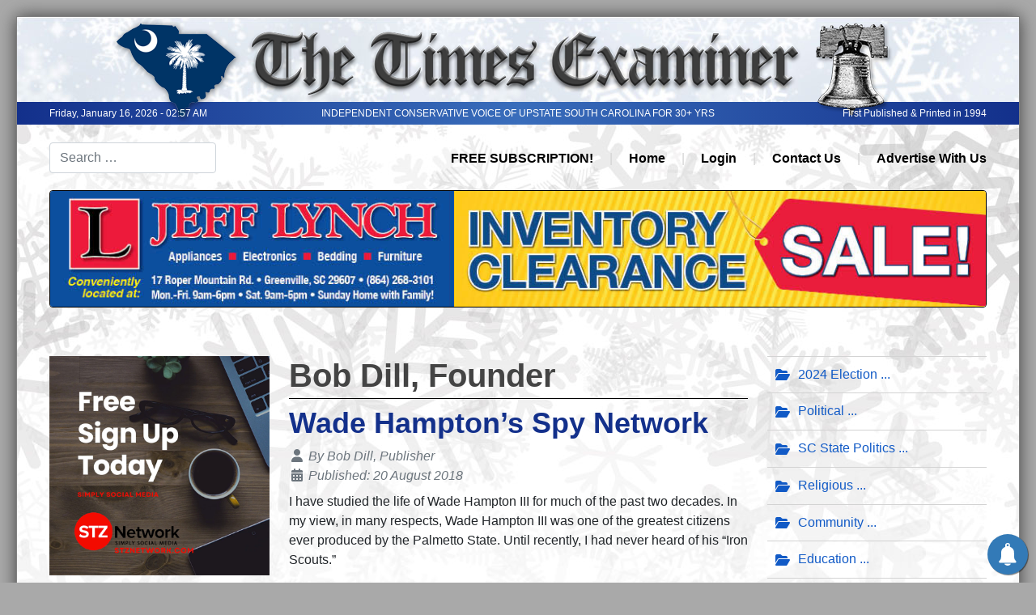

--- FILE ---
content_type: text/html; charset=utf-8
request_url: https://timesexaminer.com/bob-dill/3185-wade-hampton-s-spy-network
body_size: 10453
content:

<!DOCTYPE html>
<html lang="en-gb" dir="ltr">
<head>

    	<meta charset="utf-8">
	<meta name="author" content="Bob Dill, Publisher">
	<meta name="twitter:title" content="Wade Hampton’s Spy Network - The Times Examiner">
	<meta name="twitter:description" content="The Times Examiner - Your Upstate Conservative Voice in South Carolina.">
	<meta name="twitter:card" content="summary">
	<meta name="viewport" content="width=device-width, initial-scale=1">
	<meta property="og:title" content="Wade Hampton’s Spy Network - The Times Examiner">
	<meta property="og:description" content="The Times Examiner - Your Upstate Conservative Voice in South Carolina.">
	<meta property="og:site_name" content="The Times Examiner">
	<meta property="og:type" content="article">
	<meta property="og:url" content="https://timesexaminer.com/bob-dill/3185-wade-hampton-s-spy-network">
	<meta name="description" content="The Times Examiner - Your Upstate Conservative Voice in South Carolina.">
	<meta name="generator" content="Joomla! - Open Source Content Management">
	<title>Wade Hampton’s Spy Network - The Times Examiner</title>
	<link href="/media/system/images/favicon.ico" rel="icon" type="image/x-icon">
	<link href="https://timesexaminer.com/component/finder/search?format=opensearch&amp;Itemid=504" rel="search" title="OpenSearch The Times Examiner" type="application/opensearchdescription+xml">
	<link href="/templates/TE-2024/favicon.ico" rel="icon" type="image/vnd.microsoft.icon">

	
		<link href="/media/system/css/joomla-fontawesome.min.css?9890fc" rel="stylesheet">
	<link href="/media/plg_content_social2s/css/behavior/s2sdefault.css?5.3.27" rel="stylesheet">
	<link href="/media/plg_content_social2s/css/styles/default.css?5.3.27" rel="stylesheet">
	<link href="/media/plg_content_vote/css/rating.min.css?9890fc" rel="stylesheet">
	<link href="/media/vendor/awesomplete/css/awesomplete.css?1.1.7" rel="stylesheet">
	<link href="/media/vendor/joomla-custom-elements/css/joomla-alert.min.css?0.4.1" rel="stylesheet">
	<link href="/media/plg_system_jcemediabox/css/jcemediabox.min.css?2c837ab2c7cadbdc35b5bd7115e9eff1" rel="stylesheet">

	<script src="/media/plg_content_social2s/js/social2s.min.js?5.3.27" defer></script>
	<script src="/media/vendor/jquery/js/jquery.min.js?3.7.1"></script>
	<script src="/media/legacy/js/jquery-noconflict.min.js?504da4"></script>
	<script src="/media/mod_menu/js/menu.min.js?9890fc" type="module"></script>
	<script type="application/json" class="joomla-script-options new">{"joomla.jtext":{"MOD_FINDER_SEARCH_VALUE":"Search &hellip;","COM_FINDER_SEARCH_FORM_LIST_LABEL":"Search Results","JLIB_JS_AJAX_ERROR_OTHER":"An error has occurred while fetching the JSON data: HTTP %s status code.","JLIB_JS_AJAX_ERROR_PARSE":"A parse error has occurred while processing the following JSON data:<br><code style=\"color:inherit;white-space:pre-wrap;padding:0;margin:0;border:0;background:inherit;\">%s<\/code>","ERROR":"Error","MESSAGE":"Message","NOTICE":"Notice","WARNING":"Warning","JCLOSE":"Close","JOK":"OK","JOPEN":"Open"},"finder-search":{"url":"\/component\/finder\/?task=suggestions.suggest&format=json&tmpl=component&Itemid=504"},"system.paths":{"root":"","rootFull":"https:\/\/timesexaminer.com\/","base":"","baseFull":"https:\/\/timesexaminer.com\/"},"csrf.token":"9803f7be9f7a45bebd064fdf53479f19"}</script>
	<script src="/media/system/js/core.min.js?2cb912"></script>
	<script src="/media/vendor/bootstrap/js/collapse.min.js?5.3.3" type="module"></script>
	<script src="/media/vendor/bootstrap/js/dropdown.min.js?5.3.3" type="module"></script>
	<script src="/media/vendor/awesomplete/js/awesomplete.min.js?1.1.7" defer></script>
	<script src="/media/com_finder/js/finder.min.js?755761" type="module"></script>
	<script src="/media/system/js/messages.min.js?9a4811" type="module"></script>
	<script src="/media/plg_system_jcemediabox/js/jcemediabox.min.js?2c837ab2c7cadbdc35b5bd7115e9eff1"></script>
	<script>var s2sData = {"debug":false,"version":"5.3.27","context":"com_content.article","isMobile":false,"lang":"en_GB","langShort":"en","langDir":"ltr","pageUrl":"http:\/\/timesexaminer.com\/wade-hampton-by-bob-dill\/3185-wade-hampton-s-spy-network","pageUrlEncoded":"http%3A%2F%2Ftimesexaminer.com%2Fwade-hampton-by-bob-dill%2F3185-wade-hampton-s-spy-network","pageTitle":"Wade Hampton\u2019s Spy Network","pageTitleEncoded":"Wade%20Hampton%E2%80%99s%20Spy%20Network","pageImage":"","checkCookie":false,"loadScriptsOnLoad":false,"ctaActive":false,"ctaDefault":"twitter","mobileBreakpoint":978,"licenseKey":"","insert":{"mode":"0","position":"0","element":""}};</script>
	<script>jQuery(document).ready(function(){WfMediabox.init({"base":"\/","theme":"standard","width":"","height":"","lightbox":0,"shadowbox":0,"icons":1,"overlay":1,"overlay_opacity":0,"overlay_color":"","transition_speed":300,"close":2,"labels":{"close":"Close","next":"Next","previous":"Previous","cancel":"Cancel","numbers":"{{numbers}}","numbers_count":"{{current}} of {{total}}","download":"Download"},"swipe":true,"expand_on_click":true});});</script>


	<link rel="stylesheet" type="text/css" href="/templates/TE-2024/css/bootstrap.css?v=001">
	<link rel="stylesheet" type="text/css" href="/templates/TE-2024/css/TE-2024.css?v=423">

	<script src="https://kit.fontawesome.com/79143e05db.js" crossorigin="anonymous"></script>

	<script src="/templates/TE-2024/js/bootstrap.js?v=001" type="text/javascript"></script>
	<script src="https://code.jquery.com/jquery-3.2.1.slim.min.js" integrity="sha384-KJ3o2DKtIkvYIK3UENzmM7KCkRr/rE9/Qpg6aAZGJwFDMVNA/GpGFF93hXpG5KkN" crossorigin="anonymous"></script>
	<script src="https://cdn.jsdelivr.net/npm/popper.js@1.12.9/dist/umd/popper.min.js" integrity="sha384-ApNbgh9B+Y1QKtv3Rn7W3mgPxhU9K/ScQsAP7hUibX39j7fakFPskvXusvfa0b4Q" crossorigin="anonymous"></script>
	<script src="https://cdn.jsdelivr.net/npm/bootstrap@4.0.0/dist/js/bootstrap.min.js" integrity="sha384-JZR6Spejh4U02d8jOt6vLEHfe/JQGiRRSQQxSfFWpi1MquVdAyjUar5+76PVCmYl" crossorigin="anonymous"></script>

	<!-- Global site tag (gtag.js) - Google Analytics -->
	<!--<script async src="https://www.googletagmanager.com/gtag/js?id=UA-27917397-6"></script>
	<script>
		window.dataLayer = window.dataLayer || [];
		function gtag(){dataLayer.push(arguments);}
		gtag('js', new Date());
		gtag('config', 'UA-27917397-6');
	</script>-->
	<!-- Google tag (gtag.js) -->
	<script async src="https://www.googletagmanager.com/gtag/js?id=G-4YLBF04LML"></script>
	<script>
	  window.dataLayer = window.dataLayer || [];
	  function gtag(){dataLayer.push(arguments);}
	  gtag('js', new Date());

	  gtag('config', 'G-4YLBF04LML');
	</script>

<script async src="https://pagead2.googlesyndication.com/pagead/js/adsbygoogle.js?client=ca-pub-9190879517117045"
     crossorigin="anonymous"></script>




		<!-- PushAlert for Joomla 1.0.6 -->
		<script type="text/javascript">
			(function(d, t) {
				var g = d.createElement(t),
				s = d.getElementsByTagName(t)[0];
				g.src = "https://cdn.pushalert.co/integrate_c72a55816878b17687d1b8f44fc814c5.js";
				s.parentNode.insertBefore(g, s);
			}(document, "script"));
		</script>
		<!-- End PushAlert for Joomla 1.0.6 -->
		

</head>
<body>
<div id="wrapper">

	<header>
		<div style="width: 1px; height: 1px; overflow: hidden;">
			<img src="/templates/TE-2024/images/TE-FB-logo.jpg" title="Times Examiner Facebook Logo" alt="Times Examiner Facebook Logo">
    	</div>
		<div id="logo">
			<img class="desktoplogo" src="/templates/TE-2024/images/TE-New-2024-Logo.png?v=002"><img class="tabletlogo" src="/templates/TE-2024/images/TE-New-2024-TabletLogo.png?v=001"><img class="mobilelogo" src="/templates/TE-2024/images/TE-New-2024-Title.png?v=001">
		</div>
	</header>
	
    <div id="contentbg">
        
	<div id="tagline">
		<div class="row">
			<div class="col-sm-3" id="taglinelft"><p>Friday, January 16, 2026 - 02:57 AM</p></div>
			<div class="col-sm-6" id="taglinemid"><p>INDEPENDENT CONSERVATIVE VOICE OF UPSTATE SOUTH CAROLINA FOR 30+ YRS</p></div>
			<div class="col-sm-3" id="taglinergt"><p>First Published & Printed in 1994</p></div>
			<div class="col-sm-12" id="mobiletaglinemid"><p>INDEPENDENT CONSERVATIVE VOICE OF <br class="taglinebreak"> UPSTATE SOUTH CAROLINA FOR OVER 30 YEARS!</p></div>
		</div>
	</div>

	<navigation>
		<div id="mobilenav">
			<a id="closebtn" href="javascript:void(0)" onclick="closeNav()"></a>
			<img src="/templates/TE-2024/images/White-Logo.png?v=004">
				<!--below DIV's only purpose is to download the hover version of sandwich-->
				<div id="closebtnhover"></div>
			<ul id="tetopmenu" class="mod-menu mod-list nav ">
<li class="nav-item item-1144"><a href="/register-today" >FREE SUBSCRIPTION!</a></li><li class="nav-item item-504 default"><a href="/" >Home</a></li><li class="nav-item item-1101"><a href="/login" >Login</a></li><li class="nav-item item-2"><a href="/contact" >Contact Us</a></li><li class="nav-item item-3"><a href="/advertise" >Advertise With Us</a></li></ul>
<div class="moduletable _menu">
            <h3 >Categorical Links</h3>        <ul class="mod-menu mod-list nav ">
<li class="nav-item item-1311"><a href="/2024-election" >2024 Election</a></li><li class="nav-item item-8"><a href="/political" >Political</a></li><li class="nav-item item-691"><a href="/sc-state-politics" >SC State Politics</a></li><li class="nav-item item-9"><a href="/religious" >Religious</a></li><li class="nav-item item-10"><a href="/community" >Community</a></li><li class="nav-item item-11"><a href="/education" >Education</a></li><li class="nav-item item-12"><a href="/criminal" >Criminal</a></li><li class="nav-item item-13"><a href="/historical" >Historical</a></li><li class="nav-item item-14"><a href="/military" >Military/Veterans</a></li><li class="nav-item item-15"><a href="/business" >Business</a></li><li class="nav-item item-16"><a href="/financial" >Financial</a></li><li class="nav-item item-17"><a href="/health" >Health</a></li><li class="nav-item item-18"><a href="/science" >Science</a></li><li class="nav-item item-19"><a href="/technology" >Technology</a></li><li class="nav-item item-20"><a href="/weather" >Weather/Climate</a></li><li class="nav-item item-137"><a href="/cartoons" >Featured Cartoons</a></li><li class="nav-item item-1164"><a href="/world-news" >World News</a></li><li class="nav-item item-1165"><a href="/human-rights" >Human Rights</a></li><li class="nav-item item-1166"><a href="/abortion-issues" >Abortion Issues</a></li></ul>
</div>
<div class="moduletable ">
            <h3 >Top 20 Tags</h3>        <div class="mod-tagspopular tagspopular">
    <ul>
        <li>
        <a href="/component/tags/tag/trump-administration">
            Trump Administration</a>
                    <span class="tag-count badge bg-info">101</span>
            </li>
        <li>
        <a href="/component/tags/tag/donald-trump">
            Donald Trump</a>
                    <span class="tag-count badge bg-info">95</span>
            </li>
        <li>
        <a href="/component/tags/tag/political-cartoons">
            Political Cartoons</a>
                    <span class="tag-count badge bg-info">78</span>
            </li>
        <li>
        <a href="/component/tags/tag/trump-agenda">
            Trump Agenda</a>
                    <span class="tag-count badge bg-info">77</span>
            </li>
        <li>
        <a href="/component/tags/tag/democrat-party">
            Democrat Party</a>
                    <span class="tag-count badge bg-info">58</span>
            </li>
        <li>
        <a href="/component/tags/tag/gary-varvel">
            Gary Varvel</a>
                    <span class="tag-count badge bg-info">56</span>
            </li>
        <li>
        <a href="/component/tags/tag/education">
            Education</a>
                    <span class="tag-count badge bg-info">51</span>
            </li>
        <li>
        <a href="/component/tags/tag/greenville-county">
            Greenville County</a>
                    <span class="tag-count badge bg-info">41</span>
            </li>
        <li>
        <a href="/component/tags/tag/christianity">
            Christianity</a>
                    <span class="tag-count badge bg-info">40</span>
            </li>
        <li>
        <a href="/component/tags/tag/biblical-creation">
            Biblical Creation</a>
                    <span class="tag-count badge bg-info">38</span>
            </li>
        <li>
        <a href="/component/tags/tag/south-carolina">
            South Carolina</a>
                    <span class="tag-count badge bg-info">36</span>
            </li>
        <li>
        <a href="/component/tags/tag/ukraine">
            Ukraine</a>
                    <span class="tag-count badge bg-info">33</span>
            </li>
        <li>
        <a href="/component/tags/tag/w-h-lamb">
            W.H. Lamb</a>
                    <span class="tag-count badge bg-info">32</span>
            </li>
        <li>
        <a href="/component/tags/tag/russia">
            Russia</a>
                    <span class="tag-count badge bg-info">32</span>
            </li>
        <li>
        <a href="/component/tags/tag/history">
            History</a>
                    <span class="tag-count badge bg-info">30</span>
            </li>
        <li>
        <a href="/component/tags/tag/evolution">
            Evolution</a>
                    <span class="tag-count badge bg-info">30</span>
            </li>
        <li>
        <a href="/component/tags/tag/russian-ukraine-war">
            Russian-Ukraine War</a>
                    <span class="tag-count badge bg-info">29</span>
            </li>
        <li>
        <a href="/component/tags/tag/mike-scruggs">
            Mike Scruggs</a>
                    <span class="tag-count badge bg-info">29</span>
            </li>
        <li>
        <a href="/component/tags/tag/events">
            Events</a>
                    <span class="tag-count badge bg-info">28</span>
            </li>
        <li>
        <a href="/component/tags/tag/israel">
            Israel</a>
                    <span class="tag-count badge bg-info">28</span>
            </li>
        <li>
        <a href="/component/tags/tag/religion">
            Faith</a>
                    <span class="tag-count badge bg-info">27</span>
            </li>
        </ul>
</div>
</div>
<div class="moduletable _menu">
            <h3 >Our Local Columnists</h3>        <ul class="mod-menu mod-list nav ">
<li class="nav-item item-52"><a href="/mike-scruggs" >Mike Scruggs</a></li><li class="nav-item item-690"><a href="/w-h-lamb" >W.H. Lamb</a></li><li class="nav-item item-1333"><a href="/joseph-m-bianchi" >Joseph M. Bianchi</a></li><li class="nav-item item-1235"><a href="/charles-creager-jr" >Charles Creager, Jr.</a></li><li class="nav-item item-705"><a href="/ben-graydon" >Ben Graydon</a></li><li class="nav-item item-79"><a href="/ray-simmons" >Ray Simmons</a></li><li class="nav-item item-41"><a href="/tony-beam" >Dr. Tony Beam</a></li><li class="nav-item item-34"><a href="/frank-raddish" >Franklin D. Raddish</a></li><li class="nav-item item-139"><a href="/homeschool" >Homeschool Columns</a></li><li class="nav-item item-598"><a href="/david-thompson" >David Thompson</a></li><li class="nav-item item-31"><a href="/al-snyder" >Dr. Al Snyder</a></li><li class="nav-item item-599"><a href="/southern-gospel-music" >Southern Gospel Music</a></li><li class="nav-item item-32"><a href="/don-lowry" >Pastor Don Lowry</a></li></ul>
</div>
<div class="moduletable _menu">
            <h3 >Our Syndicated Columnists</h3>        <ul class="mod-menu mod-list nav ">
<li class="nav-item item-28"><a href="/walter-williams" >Walter Williams</a></li><li class="nav-item item-29"><a href="/thomas-sowell" >Thomas Sowell</a></li><li class="nav-item item-30"><a href="/phyllis-schlafly" >The Schlafly Report</a></li><li class="nav-item item-50"><a href="/chuck-baldwin" >Chuck Baldwin</a></li><li class="nav-item item-51"><a href="/michelle-malkin" >Michelle Malkin</a></li><li class="nav-item item-40"><a href="/henry-lamb" >Henry Lamb</a></li><li class="nav-item item-53"><a href="/pat-buchanan" >Pat Buchanan</a></li><li class="nav-item item-698"><a href="/erick-erickson" >Erick Erickson</a></li><li class="nav-item item-700"><a href="/judge-napolitano" >Judge Napolitano</a></li><li class="nav-item item-701 parent"><a href="/medical-opinion" >Medical Opinion</a></li><li class="nav-item item-702"><a href="/david-limbaugh" >David Limbaugh</a></li><li class="nav-item item-704"><a href="/tom-deweese" >Tom DeWeese</a></li><li class="nav-item item-919"><a href="/tucker-carlson-and-neil-patel" >Tucker Carlson &amp; Neil Patel</a></li><li class="nav-item item-1162"><a href="/stephen-moore" >Stephen Moore</a></li><li class="nav-item item-1163"><a href="/star-parker" >Star Parker</a></li></ul>
</div>

		</div>
		<div class="row">
			<div class="col-md-4 col-xs-8 col-8" id="search">
				<div id="searchbox">
					
<form class="mod-finder js-finder-searchform form-search" action="/component/finder/search?Itemid=504" method="get" role="search">
    <label for="mod-finder-searchword196" class="finder"> </label><input type="text" name="q" id="mod-finder-searchword196" class="js-finder-search-query form-control" value="" placeholder="Search &hellip;">
            <input type="hidden" name="Itemid" value="504"></form>

				</div>
			</div>
			<div class="col-md-8 col-xs-4 col-4" id="desktopnav">
				<ul id="tetopmenu" class="mod-menu mod-list nav ">
<li class="nav-item item-1144"><a href="/register-today" >FREE SUBSCRIPTION!</a></li><li class="nav-item item-504 default"><a href="/" >Home</a></li><li class="nav-item item-1101"><a href="/login" >Login</a></li><li class="nav-item item-2"><a href="/contact" >Contact Us</a></li><li class="nav-item item-3"><a href="/advertise" >Advertise With Us</a></li></ul>

			</div>
			
			<div class="col-md-8 col-xs-4 col-4" id="sandwichicon">
				<a href="javascript:void(0)"  onclick="openNav()">
					<div id="sandwich"></div>
				</a>
				<!--below DIV's only purpose is to download the hover version of sandwich-->
				<div id="sandiwchhover"></div>
			</div>
		</div>
	</navigation>

	<content>
					<div class="row" id="topadvert">
				<div class="col-12" id="advtop">
					<div id="modules">
						<div id="contentabove"><div class="mod-banners bannergroup">

    <div class="mod-banners__item banneritem">
                                                                                                                                                                                                                                                                                                                                                                <a
                            href="/component/banners/click/13" target="_blank" rel="noopener noreferrer"
                            title="Jeff Lynch">
                            <img src="https://timesexaminer.com/images/18-08/SO-00734-Jeff-ICS-Ban-Jan23-1200x148-1.jpg" alt="Jeff Lynch">                        </a>
                                                            </div>

</div>
</div>
						<div id="contentabovemobile"><div class="mod-banners bannergroup">

    <div class="mod-banners__item banneritem">
                                                                                                                                                                                                                                                                                                                                                                <a
                            href="/component/banners/click/36" target="_blank" rel="noopener noreferrer"
                            title="Jeff Lynch Mobile">
                            <img src="https://timesexaminer.com/images/18-08/1500x1500-Inventory-Clearance-Sale.jpg" alt="Jeff Lynch Mobile">                        </a>
                                                            </div>

</div>
</div>
					</div>
				</div>
			</div>
		
		
		<div class="row" id="maincontent">

			<div class="col-xs-12 col-sm-12 col-md-12 col-lg-2 col-xl-3" id="LeftSide">
									<div id="modules">
						<div class="mod-banners bannergroup">

    <div class="mod-banners__item banneritem">
                                                                                                                                                                                                                                                                                                                                                                <a
                            href="/component/banners/click/38" target="_blank" rel="noopener noreferrer"
                            title="STZ Network Ad">
                            <img src="https://timesexaminer.com/images/ads/STZ-Network-Ad-2025.jpg" alt="Live Free, Inc.">                        </a>
                                                            </div>
    <div class="mod-banners__item banneritem">
                                                                                                                                                                                                                                                                                                                                                                <a
                            href="/component/banners/click/2" target="_blank" rel="noopener noreferrer"
                            title="Live Free, Inc.">
                            <img src="https://timesexaminer.com/images/ads/LiveFreeInc.jpg" alt="Live Free, Inc.">                        </a>
                                                            </div>

</div>

					</div>
				
									<div id="modules">
						<ul class="mostread mod-list">
    <li itemscope itemtype="https://schema.org/Article">
        <a href="/bob-dill/14035-dick-cheney-was-a-great-boss" itemprop="url">
            <span itemprop="name">
                Dick Cheney Was a Great Boss            </span>
        </a>
    </li>
    <li itemscope itemtype="https://schema.org/Article">
        <a href="/bob-dill/14058-christmas-season-in-western-north-carolina" itemprop="url">
            <span itemprop="name">
                Christmas Season in Western North Carolina            </span>
        </a>
    </li>
    <li itemscope itemtype="https://schema.org/Article">
        <a href="/bob-dill/14067-2026-us-senate-race-in-north-carolina" itemprop="url">
            <span itemprop="name">
                2026 US Senate Race in North Carolina            </span>
        </a>
    </li>
    <li itemscope itemtype="https://schema.org/Article">
        <a href="/bob-dill/14069-the-fall-of-man-john-calvin-leibniz-and-deeper-truths" itemprop="url">
            <span itemprop="name">
                The Fall of Man: John Calvin, Leibniz, and Deeper Truths            </span>
        </a>
    </li>
    <li itemscope itemtype="https://schema.org/Article">
        <a href="/bob-dill/14077-time-of-reassessment-america" itemprop="url">
            <span itemprop="name">
                Time of Reassessment America            </span>
        </a>
    </li>
    <li itemscope itemtype="https://schema.org/Article">
        <a href="/religious/13283-has-the-bethlehem-star-mystery-been-unveiled" itemprop="url">
            <span itemprop="name">
                Has the Bethlehem Star Mystery Been Unveiled?            </span>
        </a>
    </li>
    <li itemscope itemtype="https://schema.org/Article">
        <a href="/bob-dill/14125-knowing-trump" itemprop="url">
            <span itemprop="name">
                Knowing Trump            </span>
        </a>
    </li>
    <li itemscope itemtype="https://schema.org/Article">
        <a href="/political/14066-appeals-court-refuses-to-dismiss-greenville-county-republican-chairmans-contempt-case" itemprop="url">
            <span itemprop="name">
                Appeals Court Refuses to Dismiss Greenville County Republican Chairman’s Contempt Case            </span>
        </a>
    </li>
    <li itemscope itemtype="https://schema.org/Article">
        <a href="/w-h-lamb/12067-the-america-that-once-was-a-christmas-memory" itemprop="url">
            <span itemprop="name">
                The America That Once Was (A Christmas Memory)            </span>
        </a>
    </li>
    <li itemscope itemtype="https://schema.org/Article">
        <a href="/community/14104-is-a-self-proclaimed-drag-queen-performer-serving-in-a-leading-moral-arc-role-at-a-greenville-childrens-production-of-annie" itemprop="url">
            <span itemprop="name">
                Is a Self-Proclaimed Drag Queen Performer Serving in a Leading Moral Arc Role at a Greenville Children’s Production of Annie?            </span>
        </a>
    </li>
    <li itemscope itemtype="https://schema.org/Article">
        <a href="/news/13284-merry-christmas-from-times-examiner" itemprop="url">
            <span itemprop="name">
                Merry Christmas from Times Examiner            </span>
        </a>
    </li>
    <li itemscope itemtype="https://schema.org/Article">
        <a href="/political/14084-republican-womens-club-hosts-freedom-caucus-members" itemprop="url">
            <span itemprop="name">
                Republican Women's Club Hosts Freedom Caucus Members            </span>
        </a>
    </li>
    <li itemscope itemtype="https://schema.org/Article">
        <a href="/mike-scruggs/14065-the-trump-2025-national-security-strategy" itemprop="url">
            <span itemprop="name">
                The Trump 2025 National Security Strategy            </span>
        </a>
    </li>
    <li itemscope itemtype="https://schema.org/Article">
        <a href="/mike-scruggs/14045-tariffs-in-american-history" itemprop="url">
            <span itemprop="name">
                Tariffs in American History            </span>
        </a>
    </li>
    <li itemscope itemtype="https://schema.org/Article">
        <a href="/mike-scruggs/14091-turkey-may-be-slipping-away-from-nato" itemprop="url">
            <span itemprop="name">
                Turkey May Be Slipping Away from NATO            </span>
        </a>
    </li>
</ul>

					</div>
				
				<div id="leftsidegoogleads">
					<!-- Leftside Vertical Ads -->
					<ins class="adsbygoogle"
					     style="display:block"
					     data-ad-client="ca-pub-9190879517117045"
					     data-ad-slot="9441102134"
					     data-ad-format="auto"
					     data-full-width-responsive="true"></ins>
					<script>
					     (adsbygoogle = window.adsbygoogle || []).push({});
					</script>
					<!-- End Google Ad -->
				</div>

									<div id="modules" class="stickycol">
						<div class="mod-banners bannergroup">


</div>

						<div id="leftsidegoogleads">
							<!-- Leftside Square Ads -->
							<ins class="adsbygoogle"
							style="display:block"
							data-ad-client="ca-pub-9190879517117045"
							data-ad-slot="4496535164"
							data-ad-format="auto"
							data-full-width-responsive="true"></ins>
							<script>
							(adsbygoogle = window.adsbygoogle || []).push({});
							</script>
							<!-- End Google Ad -->
						</div>
					</div>
				
			</div>

			<div class="col-xs-12 col-sm-12 col-md-8 col-lg-7 col-xl-6">
				<div id="mainbody">
					                        <div id="system-message-container" aria-live="polite"></div>

                        
                                                <div class="com-content-article item-page">
    <meta itemprop="inLanguage" content="en-GB">
        <div class="page-header">
        <h1> Bob Dill, Founder </h1>
    </div>
    
    
        <div class="page-header">
        <h2>
            Wade Hampton’s Spy Network        </h2>
                            </div>
        
        
            <dl class="article-info text-muted">

            <dt class="article-info-term">
                            <span class="visually-hidden">                        Details                            </span>                    </dt>

                    <dd class="createdby">
    <span class="icon-user icon-fw" aria-hidden="true"></span>
                    By <span>Bob Dill, Publisher</span>    </dd>
        
        
        
        
                    <dd class="published">
    <span class="icon-calendar icon-fw" aria-hidden="true"></span>
    <time datetime="2018-08-20T17:10:44-04:00">
        Published: 20 August 2018    </time>
</dd>
        
    
    </dl>
    
    
        
                                                <div class="com-content-article__body">
        <p>I have studied the life of Wade Hampton III for much of the past two decades. In my view, in many respects, Wade Hampton III was one of the greatest citizens ever produced by the Palmetto State. Until recently, I had never heard of his “Iron Scouts.”</p>
<p>A good friend invited me to hear a presentation by the author of a book titled “<em>Wade Hampton’s Iron Scouts.” </em>at the Poinsett Club.</p>
<p>Michael Thomas is a native South Carolinian, Citadel Graduate and historian, who has spent a great deal of time researching military historic records and writing this very interesting original historical story.</p>
 
<p>Wade Hampton’s Scouts, described by Union leaders as Wade Hampton’s Iron Scouts, and served from 1862 until the end of the war. They were a key component of the comprehensive intelligence network designed by Generals Robert E. Lee, JEB Stuart and Wade Hampton. The scouts were stationed behind enemy lines on a permanent basis and provided critical military intelligence to their generals. They became proficient in “unconventional” warfare and emerged unscathed in so many close-combat actions that their foes grudgingly dubbed them Hampton’s “Iron Scouts.”</p>
<p>&nbsp;</p>
<p>Hampton did not publicize the names of the scouts who were volunteers during or after the war because the enemy forces would track them down and kill them and their family members during Reconstruction.</p>
<p>Union war records document the effectiveness of the scouts operating in enemy territory. Thomas records that “Small Union cavalry patrols were such easy prey for Hampton’s Scouts that Union commanders mandated a fifty-man minimum patrol strength.”</p>
<p>Thomas found the following comments on the scouts by Lt. Gen. Wade Hampton III in the Hampton Family Papers at the University of South Carolina Library.&nbsp;</p>
<p><em>"Mention having been made in my Report of the good conduct of my scouts, it is proper &amp; just that in a narrative of the operations of the cavalry some acknowledgement should be made of the services of these men, who were so zealous, so bold &amp; so intelligent. The mere record of their services would swell this paper to too great a size &amp; to give even their names would occupy too much space, but I desire to declare that they were of incalculable use to me &amp; that they were n general earnest, active &amp; devoted. Living constantly within the lines of the enemy, no movement escaped their observations and I was kept regularly appraised not only of the position, but of the strength, organization, and often even of the very purposes of the enemy. Nor were their operations confined solely to the collection of information for they were constantly engaged in active hostilities and several most brilliant affairs were conducted by them."</em></p>
<p><em>– Lt. Gen. Wade Hampton, from the <strong>Connected Narrative of Wade Hampton III</strong>, Hampton Family Papers, South Caroliniana Library, University of South Carolina.</em></p>    </div>

                                    <dl class="article-info text-muted">

    
            
        
            </dl>
                                
        
<nav class="pagenavigation" aria-label="Page Navigation">
    <span class="pagination ms-0">
                <a class="btn btn-sm btn-secondary previous" href="/wade-hampton-by-bob-dill/7864-wade-hampton-southern-gentleman-first-in-a-series" rel="prev">
            <span class="visually-hidden">
                Previous article: Wade Hampton: Southern Gentleman - First in a Series            </span>
            <span class="icon-chevron-left" aria-hidden="true"></span> <span aria-hidden="true">Prev</span>            </a>
            </span>
</nav>
                                        <div class="s2s_supra_contenedor s2s_wrapper s2s-behavior-default ltr s2s-style-default s2s-icons-fa s2s-btn-default s2s-btn-group s2s-align-left s2s_no_text s2s_balloon_bottom"
     data-s2s-url="http://timesexaminer.com/wade-hampton-by-bob-dill/3185-wade-hampton-s-spy-network"
     data-s2s-title="Wade Hampton’s Spy Network"
     >

        <input name="social2s_url" type="hidden" class="social2s_url" value="http://timesexaminer.com/wade-hampton-by-bob-dill/3185-wade-hampton-s-spy-network" />

    

        <div class="s2s_contenedor">

        
        <div class="s2s_twitter s2s_btn s2s-btn-default "><a
                    aria-label="SOCIAL2S_SHARE_ON_TWITTER"
                    role="button"
                    tabindex="0"
                    href="https://twitter.com/intent/tweet?text=Wade%20Hampton%E2%80%99s%20Spy%20Network&amp;url=http%3A%2F%2Ftimesexaminer.com%2Fwade-hampton-by-bob-dill%2F3185-wade-hampton-s-spy-network"
                    onclick="javascript:s2sClick(this,event); return false;"
                    class="s2s_icon"><i class="fab fa-x-twitter" title="X (Twitter)"></i></a></div><div class="s2s_facebook s2s_btn s2s-btn-default "><a
                    aria-label="SOCIAL2S_SHARE_ON_FACEBOOK"
                    role="button"
                    tabindex="0"
                    href="https://www.facebook.com/sharer/sharer.php?u=http%3A%2F%2Ftimesexaminer.com%2Fwade-hampton-by-bob-dill%2F3185-wade-hampton-s-spy-network"
                    onclick="javascript:s2sClick(this,event); return false;"
                    class="s2s_icon"><i class="fab fa-facebook" title="Facebook"></i></a></div><div class="s2s_linkedin s2s_btn s2s-btn-default "><a
                    aria-label="SOCIAL2S_SHARE_ON_LINKEDIN"
                    role="button"
                    tabindex="0"
                    href="https://www.linkedin.com/shareArticle?mini=true&amp;url=http%3A%2F%2Ftimesexaminer.com%2Fwade-hampton-by-bob-dill%2F3185-wade-hampton-s-spy-network&amp;title=Wade%20Hampton%E2%80%99s%20Spy%20Network&amp;summary=I%20have%20studied%20the%20life%20of%20Wade%20Hampton%20III%20for%20much%20of%20the%20past%20two%20decades.%20In%20my%20view%2C%20in%20many%20respects%2C%20Wade%20Hampton%20III%20was%20one%20of%20the%20greatest%20citizens%20ever%20produced%20by%20the%20Palmetto%20State.%20Un...&amp;source=The%20Times%20Examiner"
                    onclick="javascript:s2sClick(this,event); return false;"
                    class="s2s_icon"><i class="fab fa-linkedin" title="LinkedIn"></i></a></div><div class="s2s_wapp s2s_btn s2s-btn-default  "><a
                    aria-label="SOCIAL2S_SHARE_ON_WAPP"
                    role="button"
                    tabindex="0"
                    href="https://wa.me/?text=http%3A%2F%2Ftimesexaminer.com%2Fwade-hampton-by-bob-dill%2F3185-wade-hampton-s-spy-network" data-mobile-url="whatsapp://send?text=http%3A%2F%2Ftimesexaminer.com%2Fwade-hampton-by-bob-dill%2F3185-wade-hampton-s-spy-network"data-action="share/whatsapp/share"onclick="javascript:s2sWappClick(this,event); return false;"target="_blank"rel="noopener noreferrer" class="s2s_icon"><i class="fab fa-whatsapp" title="WhatsApp"></i></a></div><div class="s2s_tgram s2s_btn s2s-btn-default  "><a
                    aria-label="SOCIAL2S_SHARE_ON_TGRAM"
                    role="button"
                    tabindex="0"
                    href="https://telegram.me/share/url?url=http%3A%2F%2Ftimesexaminer.com%2Fwade-hampton-by-bob-dill%2F3185-wade-hampton-s-spy-network&amp;text=Wade%20Hampton%E2%80%99s%20Spy%20Network"
                    target="_blank"  
                    rel="noopener noreferrer"
                    class="s2s_icon"><i class="fab fa-telegram" title="Telegram"></i></a></div><div class="s2s_email s2s_btn s2s-btn-default "><a
                    aria-label="SOCIAL2S_SHARE_VIA_EMAIL"
                    role="button"
                    tabindex="0"
                    href="mailto:?subject=Wade%20Hampton%E2%80%99s%20Spy%20Network&amp;body=Wade%20Hampton%E2%80%99s%20Spy%20Network%0A%0Ahttp%3A%2F%2Ftimesexaminer.com%2Fwade-hampton-by-bob-dill%2F3185-wade-hampton-s-spy-network"
                    class="s2s_icon"><i class="fas fa-envelope" title="Email"></i></a></div><div class="s2s_reddit s2s_btn s2s-btn-default "><a
                    aria-label="SOCIAL2S_SHARE_ON_REDDIT"
                    role="button"
                    tabindex="0"
                    href="https://www.reddit.com/submit?url=http%3A%2F%2Ftimesexaminer.com%2Fwade-hampton-by-bob-dill%2F3185-wade-hampton-s-spy-network&amp;title=Wade%20Hampton%E2%80%99s%20Spy%20Network"
                    onclick="javascript:s2sClick(this,event); return false;"
                    class="s2s_icon"><i class="fab fa-reddit" title="Reddit"></i></a></div>
    </div> 

    
</div> 
<div class="content_rating" role="img" aria-label="Rating: 0 out of 5">
        <ul>
        <li class="vote-star-empty"><svg aria-hidden="true" xmlns="http://www.w3.org/2000/svg" viewBox="0 0 576 512"><!-- Font Awesome Free 5.15.1 by @fontawesome - https://fontawesome.com License - https://fontawesome.com/license/free (Icons: CC BY 4.0, Fonts: SIL OFL 1.1, Code: MIT License) --><path d="M259.3 17.8L194 150.2 47.9 171.5c-26.2 3.8-36.7 36.1-17.7 54.6l105.7 103-25 145.5c-4.5 26.3 23.2 46 46.4 33.7L288 439.6l130.7 68.7c23.2 12.2 50.9-7.4 46.4-33.7l-25-145.5 105.7-103c19-18.5 8.5-50.8-17.7-54.6L382 150.2 316.7 17.8c-11.7-23.6-45.6-23.9-57.4 0z"/></svg>
</li><li class="vote-star-empty"><svg aria-hidden="true" xmlns="http://www.w3.org/2000/svg" viewBox="0 0 576 512"><!-- Font Awesome Free 5.15.1 by @fontawesome - https://fontawesome.com License - https://fontawesome.com/license/free (Icons: CC BY 4.0, Fonts: SIL OFL 1.1, Code: MIT License) --><path d="M259.3 17.8L194 150.2 47.9 171.5c-26.2 3.8-36.7 36.1-17.7 54.6l105.7 103-25 145.5c-4.5 26.3 23.2 46 46.4 33.7L288 439.6l130.7 68.7c23.2 12.2 50.9-7.4 46.4-33.7l-25-145.5 105.7-103c19-18.5 8.5-50.8-17.7-54.6L382 150.2 316.7 17.8c-11.7-23.6-45.6-23.9-57.4 0z"/></svg>
</li><li class="vote-star-empty"><svg aria-hidden="true" xmlns="http://www.w3.org/2000/svg" viewBox="0 0 576 512"><!-- Font Awesome Free 5.15.1 by @fontawesome - https://fontawesome.com License - https://fontawesome.com/license/free (Icons: CC BY 4.0, Fonts: SIL OFL 1.1, Code: MIT License) --><path d="M259.3 17.8L194 150.2 47.9 171.5c-26.2 3.8-36.7 36.1-17.7 54.6l105.7 103-25 145.5c-4.5 26.3 23.2 46 46.4 33.7L288 439.6l130.7 68.7c23.2 12.2 50.9-7.4 46.4-33.7l-25-145.5 105.7-103c19-18.5 8.5-50.8-17.7-54.6L382 150.2 316.7 17.8c-11.7-23.6-45.6-23.9-57.4 0z"/></svg>
</li><li class="vote-star-empty"><svg aria-hidden="true" xmlns="http://www.w3.org/2000/svg" viewBox="0 0 576 512"><!-- Font Awesome Free 5.15.1 by @fontawesome - https://fontawesome.com License - https://fontawesome.com/license/free (Icons: CC BY 4.0, Fonts: SIL OFL 1.1, Code: MIT License) --><path d="M259.3 17.8L194 150.2 47.9 171.5c-26.2 3.8-36.7 36.1-17.7 54.6l105.7 103-25 145.5c-4.5 26.3 23.2 46 46.4 33.7L288 439.6l130.7 68.7c23.2 12.2 50.9-7.4 46.4-33.7l-25-145.5 105.7-103c19-18.5 8.5-50.8-17.7-54.6L382 150.2 316.7 17.8c-11.7-23.6-45.6-23.9-57.4 0z"/></svg>
</li><li class="vote-star-empty"><svg aria-hidden="true" xmlns="http://www.w3.org/2000/svg" viewBox="0 0 576 512"><!-- Font Awesome Free 5.15.1 by @fontawesome - https://fontawesome.com License - https://fontawesome.com/license/free (Icons: CC BY 4.0, Fonts: SIL OFL 1.1, Code: MIT License) --><path d="M259.3 17.8L194 150.2 47.9 171.5c-26.2 3.8-36.7 36.1-17.7 54.6l105.7 103-25 145.5c-4.5 26.3 23.2 46 46.4 33.7L288 439.6l130.7 68.7c23.2 12.2 50.9-7.4 46.4-33.7l-25-145.5 105.7-103c19-18.5 8.5-50.8-17.7-54.6L382 150.2 316.7 17.8c-11.7-23.6-45.6-23.9-57.4 0z"/></svg>
</li>    </ul>
</div>
<form method="post" action="https://timesexaminer.com/bob-dill/3185-wade-hampton-s-spy-network" class="form-inline mb-2">
    <span class="content_vote">
        <label class="visually-hidden" for="content_vote_3185">Please Rate</label>
        <select id="content_vote_3185" name="user_rating" class="form-select form-select-sm w-auto">
	<option value="1">Vote 1</option>
	<option value="2">Vote 2</option>
	<option value="3">Vote 3</option>
	<option value="4">Vote 4</option>
	<option value="5" selected="selected">Vote 5</option>
</select>
        <input class="btn btn-sm btn-primary align-baseline" type="submit" name="submit_vote" value="Rate">
        <input type="hidden" name="task" value="article.vote">
        <input type="hidden" name="hitcount" value="0">
        <input type="hidden" name="url" value="https://timesexaminer.com/bob-dill/3185-wade-hampton-s-spy-network">
        <input type="hidden" name="9803f7be9f7a45bebd064fdf53479f19" value="1">    </span>
</form></div>
				</div>
				<div><p>&nbsp;</p></div>
				<div id="contentbtmgad">
					<!-- Bottom of Content Ad -->
					<ins class="adsbygoogle"
					     style="display:block"
					     data-ad-client="ca-pub-9190879517117045"
					     data-ad-slot="2145900197"
					     data-ad-format="auto"
					     data-full-width-responsive="true"></ins>
					<script>
					     (adsbygoogle = window.adsbygoogle || []).push({});
					</script>
					<!-- End Google Ad -->

				</div>
			</div>

			<div class="col-xs-12 col-sm-12 col-md-4 col-lg-3 col-xl-3" id="RightSide">
									<div id="modules">
						<ul class="mod-menu mod-list nav ">
<li class="nav-item item-1311"><a href="/2024-election" >2024 Election</a></li><li class="nav-item item-8"><a href="/political" >Political</a></li><li class="nav-item item-691"><a href="/sc-state-politics" >SC State Politics</a></li><li class="nav-item item-9"><a href="/religious" >Religious</a></li><li class="nav-item item-10"><a href="/community" >Community</a></li><li class="nav-item item-11"><a href="/education" >Education</a></li><li class="nav-item item-12"><a href="/criminal" >Criminal</a></li><li class="nav-item item-13"><a href="/historical" >Historical</a></li><li class="nav-item item-14"><a href="/military" >Military/Veterans</a></li><li class="nav-item item-15"><a href="/business" >Business</a></li><li class="nav-item item-16"><a href="/financial" >Financial</a></li><li class="nav-item item-17"><a href="/health" >Health</a></li><li class="nav-item item-18"><a href="/science" >Science</a></li><li class="nav-item item-19"><a href="/technology" >Technology</a></li><li class="nav-item item-20"><a href="/weather" >Weather/Climate</a></li><li class="nav-item item-137"><a href="/cartoons" >Featured Cartoons</a></li><li class="nav-item item-1164"><a href="/world-news" >World News</a></li><li class="nav-item item-1165"><a href="/human-rights" >Human Rights</a></li><li class="nav-item item-1166"><a href="/abortion-issues" >Abortion Issues</a></li></ul>
<div class="moduletable _menu">
            <h3 >Special Series</h3>        <ul class="mod-menu mod-list nav ">
<li class="nav-item item-1361"><a href="/wade-hampton-by-bob-dill" >Wade Hampton by Bob Dill</a></li><li class="nav-item item-138"><a href="/travel-with-terry" >Travel With Terry</a></li><li class="nav-item item-1359"><a href="/vietnam-series-with-mike-scruggs" >Vietnam Series with Mike Scruggs</a></li></ul>
</div>

					</div>
				
									<div id="modules">
						<div class="moduletable ">
            <h3 >Browse by the Top Tags ...</h3>        <div class="mod-tagspopular tagspopular">
    <ul>
        <li>
        <a href="/component/tags/tag/trump-administration">
            Trump Administration</a>
                    <span class="tag-count badge bg-info">101</span>
            </li>
        <li>
        <a href="/component/tags/tag/donald-trump">
            Donald Trump</a>
                    <span class="tag-count badge bg-info">95</span>
            </li>
        <li>
        <a href="/component/tags/tag/political-cartoons">
            Political Cartoons</a>
                    <span class="tag-count badge bg-info">78</span>
            </li>
        <li>
        <a href="/component/tags/tag/trump-agenda">
            Trump Agenda</a>
                    <span class="tag-count badge bg-info">77</span>
            </li>
        <li>
        <a href="/component/tags/tag/democrat-party">
            Democrat Party</a>
                    <span class="tag-count badge bg-info">58</span>
            </li>
        <li>
        <a href="/component/tags/tag/gary-varvel">
            Gary Varvel</a>
                    <span class="tag-count badge bg-info">56</span>
            </li>
        <li>
        <a href="/component/tags/tag/education">
            Education</a>
                    <span class="tag-count badge bg-info">51</span>
            </li>
        <li>
        <a href="/component/tags/tag/greenville-county">
            Greenville County</a>
                    <span class="tag-count badge bg-info">41</span>
            </li>
        <li>
        <a href="/component/tags/tag/christianity">
            Christianity</a>
                    <span class="tag-count badge bg-info">40</span>
            </li>
        <li>
        <a href="/component/tags/tag/biblical-creation">
            Biblical Creation</a>
                    <span class="tag-count badge bg-info">38</span>
            </li>
        <li>
        <a href="/component/tags/tag/south-carolina">
            South Carolina</a>
                    <span class="tag-count badge bg-info">36</span>
            </li>
        <li>
        <a href="/component/tags/tag/ukraine">
            Ukraine</a>
                    <span class="tag-count badge bg-info">33</span>
            </li>
        <li>
        <a href="/component/tags/tag/w-h-lamb">
            W.H. Lamb</a>
                    <span class="tag-count badge bg-info">32</span>
            </li>
        <li>
        <a href="/component/tags/tag/russia">
            Russia</a>
                    <span class="tag-count badge bg-info">32</span>
            </li>
        <li>
        <a href="/component/tags/tag/history">
            History</a>
                    <span class="tag-count badge bg-info">30</span>
            </li>
        <li>
        <a href="/component/tags/tag/evolution">
            Evolution</a>
                    <span class="tag-count badge bg-info">30</span>
            </li>
        <li>
        <a href="/component/tags/tag/russian-ukraine-war">
            Russian-Ukraine War</a>
                    <span class="tag-count badge bg-info">29</span>
            </li>
        <li>
        <a href="/component/tags/tag/mike-scruggs">
            Mike Scruggs</a>
                    <span class="tag-count badge bg-info">29</span>
            </li>
        <li>
        <a href="/component/tags/tag/events">
            Events</a>
                    <span class="tag-count badge bg-info">28</span>
            </li>
        <li>
        <a href="/component/tags/tag/israel">
            Israel</a>
                    <span class="tag-count badge bg-info">28</span>
            </li>
        </ul>
</div>
</div>
<div class="mod-banners bannergroup">

    <div class="mod-banners__item banneritem">
                                                                                                                                                                                                                                                                                            <img src="https://timesexaminer.com/images/ads/BlytheCarpetCleaningAd.jpg" alt="Blythe Carpet Cleaning">                                        </div>

</div>
<ul class="mod-menu mod-list nav ">
<li class="nav-item item-26 current active"><a href="/bob-dill" aria-current="location">Bob Dill, Founder</a></li><li class="nav-item item-27"><a href="/letters" >Letters to the Editor</a></li></ul>
<div class="moduletable _menu">
            <h3 >Our Local Columnists ...</h3>        <ul class="mod-menu mod-list nav ">
<li class="nav-item item-52"><a href="/mike-scruggs" >Mike Scruggs</a></li><li class="nav-item item-690"><a href="/w-h-lamb" >W.H. Lamb</a></li><li class="nav-item item-1333"><a href="/joseph-m-bianchi" >Joseph M. Bianchi</a></li><li class="nav-item item-1235"><a href="/charles-creager-jr" >Charles Creager, Jr.</a></li><li class="nav-item item-705"><a href="/ben-graydon" >Ben Graydon</a></li><li class="nav-item item-79"><a href="/ray-simmons" >Ray Simmons</a></li><li class="nav-item item-41"><a href="/tony-beam" >Dr. Tony Beam</a></li><li class="nav-item item-34"><a href="/frank-raddish" >Franklin D. Raddish</a></li><li class="nav-item item-139"><a href="/homeschool" >Homeschool Columns</a></li><li class="nav-item item-598"><a href="/david-thompson" >David Thompson</a></li><li class="nav-item item-31"><a href="/al-snyder" >Dr. Al Snyder</a></li><li class="nav-item item-599"><a href="/southern-gospel-music" >Southern Gospel Music</a></li><li class="nav-item item-32"><a href="/don-lowry" >Pastor Don Lowry</a></li></ul>
</div>
<div class="moduletable _menu">
            <h3 >Syndicated Columnists ...</h3>        <ul class="mod-menu mod-list nav ">
<li class="nav-item item-28"><a href="/walter-williams" >Walter Williams</a></li><li class="nav-item item-29"><a href="/thomas-sowell" >Thomas Sowell</a></li><li class="nav-item item-30"><a href="/phyllis-schlafly" >The Schlafly Report</a></li><li class="nav-item item-50"><a href="/chuck-baldwin" >Chuck Baldwin</a></li><li class="nav-item item-51"><a href="/michelle-malkin" >Michelle Malkin</a></li><li class="nav-item item-40"><a href="/henry-lamb" >Henry Lamb</a></li><li class="nav-item item-53"><a href="/pat-buchanan" >Pat Buchanan</a></li><li class="nav-item item-698"><a href="/erick-erickson" >Erick Erickson</a></li><li class="nav-item item-700"><a href="/judge-napolitano" >Judge Napolitano</a></li><li class="nav-item item-701 parent"><a href="/medical-opinion" >Medical Opinion</a></li><li class="nav-item item-702"><a href="/david-limbaugh" >David Limbaugh</a></li><li class="nav-item item-704"><a href="/tom-deweese" >Tom DeWeese</a></li><li class="nav-item item-919"><a href="/tucker-carlson-and-neil-patel" >Tucker Carlson &amp; Neil Patel</a></li><li class="nav-item item-1162"><a href="/stephen-moore" >Stephen Moore</a></li><li class="nav-item item-1163"><a href="/star-parker" >Star Parker</a></li></ul>
</div>
<div class="mod-banners bannergroup">

    <div class="mod-banners__item banneritem">
                                                                                                                                                                                                                                                                                                                                                                <a
                            href="/component/banners/click/5" target="_blank" rel="noopener noreferrer"
                            title="Electric City Broadcasting">
                            <img src="https://timesexaminer.com/images/ads/ElectricCityBroadcasting.jpg" alt="Electric City Broadcasting">                        </a>
                                                            </div>
    <div class="mod-banners__item banneritem">
                                                                                                                                                                                                                                                                                                                                                                <a
                            href="/component/banners/click/19" target="_blank" rel="noopener noreferrer"
                            title="Tupperware - Pam Evans">
                            <img src="https://timesexaminer.com/images/ads/Tupperware-PamEvans.jpg" alt="Tupperware - Pam Evans">                        </a>
                                                            </div>
    <div class="mod-banners__item banneritem">
                                                                                                                                                                                                                                                                                            <img src="https://timesexaminer.com/images/ads/Fine-Jewelry-Ad.jpg" alt="Upstates Premier Jewelry Design">                                        </div>

</div>

					</div>
				
				<div id="rightsidegoogleads">
					<!-- Rightside Vertical Ads -->
					<ins class="adsbygoogle"
					     style="display:block"
					     data-ad-client="ca-pub-9190879517117045"
					     data-ad-slot="5704326662"
					     data-ad-format="auto"
					     data-full-width-responsive="true"></ins>
					<script>
					     (adsbygoogle = window.adsbygoogle || []).push({});
					</script>
					<!-- End Google Ad -->
				</div>

									<div id="modules" class="stickycol">
						<div class="mod-banners bannergroup">

    <div class="mod-banners__item banneritem">
                                                                                                                                                                                                                                                                                                                                                                <a
                            href="/component/banners/click/5" target="_blank" rel="noopener noreferrer"
                            title="Electric City Broadcasting">
                            <img src="https://timesexaminer.com/images/ads/ElectricCityBroadcasting.jpg" alt="Electric City Broadcasting">                        </a>
                                                            </div>
    <div class="mod-banners__item banneritem">
                                                                                                                                                                                                                                                                                                                                                                <a
                            href="/component/banners/click/19" target="_blank" rel="noopener noreferrer"
                            title="Tupperware - Pam Evans">
                            <img src="https://timesexaminer.com/images/ads/Tupperware-PamEvans.jpg" alt="Tupperware - Pam Evans">                        </a>
                                                            </div>
    <div class="mod-banners__item banneritem">
                                                                                                                                                                                                                                                                                            <img src="https://timesexaminer.com/images/ads/Fine-Jewelry-Ad.jpg" alt="Upstates Premier Jewelry Design">                                        </div>

</div>
<div class="mod-banners bannergroup">


</div>

						<div id="rightsidegoogleads">
							<!-- Rightside Square Ads -->
							<ins class="adsbygoogle"
							style="display:block"
							data-ad-client="ca-pub-9190879517117045"
							data-ad-slot="4350882399"
							data-ad-format="auto"
							data-full-width-responsive="true"></ins>
							<script>
							(adsbygoogle = window.adsbygoogle || []).push({});
							</script>
							<!-- End Google Ad -->
						</div>
					</div>
				
				<!--GODADDY SECURITY SEAL-
				<div>
				<script id="godaddy-security-s" src="https://cdn.sucuri.net/badge/badge.js" data-s="206" data-i="44b7bb16c4edb5205e04b984c79f71be7a4238ea8f" data-p="o" data-c="l" data-t="g"></script></div>
				-->

			</div>

		</div>


		<div class="row justify-content-evenly" id="btmpromos">

			<div class="col-xl-6 col-sm-12">
				<div id="btmpromo1">
					
					<!-- Bottom of Content Left Ad -->
					<ins class="adsbygoogle"
					     style="display:block"
					     data-ad-client="ca-pub-9190879517117045"
					     data-ad-slot="5265342967"
					     data-ad-format="auto"
					     data-full-width-responsive="true"></ins>
					<script>
					     (adsbygoogle = window.adsbygoogle || []).push({});
					</script>
					<!-- End Google Ad -->
				</div>
			</div>

			<div class="col-xl-6 col-sm-12">
				<div id="btmpromo2">
					
					<!-- Bottom of Content Right Ad -->
					<ins class="adsbygoogle"
					     style="display:block"
					     data-ad-client="ca-pub-9190879517117045"
					     data-ad-slot="8137231423"
					     data-ad-format="auto"
					     data-full-width-responsive="true"></ins>
					<script>
					     (adsbygoogle = window.adsbygoogle || []).push({});
					</script>
					<!-- End Google Ad -->
				</div>
			</div>

		</div>

	</content>
	
	</div>

	<footer></footer>
	<div id="copyright">
		<div class="row">

			<div class="col-xl-7 col-lg-12" id="copyrighttext">
				<p>
					<span class="copyrightshow">© <span class="desktop1994">2026</span>
					<span class="mobile1994">Friday, January 16, 2026 - 02:57 AM</span></span>
					<span class="copyrightbullets">&nbsp;&nbsp;•&nbsp;&nbsp;</span>
					<span class="copyrightshow">Designed and Maintained by <br class="mobilebreaks" />The Times Examiner, Inc.</span>
					<span class="copyrightbullets">&nbsp;&nbsp;•&nbsp;&nbsp;</span>
					<span class="copyrightshow">Greenville, SC&nbsp;&nbsp;•&nbsp;&nbsp;Established in 1994</span>
				</p>
			</div>

			<div class="col-xl-5 col-lg-12" id="teslogan"><p><em>"Can ye not discern the signs of the times?"</em> - <strong>Jesus Christ</strong></p></div>

		</div>
	</div>
</div>

	
	<script type="text/javascript" src="/templates/TE-2024/js/tecustom.js"></script>

</body>
</html>

--- FILE ---
content_type: text/html; charset=utf-8
request_url: https://www.google.com/recaptcha/api2/aframe
body_size: 265
content:
<!DOCTYPE HTML><html><head><meta http-equiv="content-type" content="text/html; charset=UTF-8"></head><body><script nonce="2mcEtpJz7Cx-K6qaysLS6A">/** Anti-fraud and anti-abuse applications only. See google.com/recaptcha */ try{var clients={'sodar':'https://pagead2.googlesyndication.com/pagead/sodar?'};window.addEventListener("message",function(a){try{if(a.source===window.parent){var b=JSON.parse(a.data);var c=clients[b['id']];if(c){var d=document.createElement('img');d.src=c+b['params']+'&rc='+(localStorage.getItem("rc::a")?sessionStorage.getItem("rc::b"):"");window.document.body.appendChild(d);sessionStorage.setItem("rc::e",parseInt(sessionStorage.getItem("rc::e")||0)+1);localStorage.setItem("rc::h",'1768550270387');}}}catch(b){}});window.parent.postMessage("_grecaptcha_ready", "*");}catch(b){}</script></body></html>

--- FILE ---
content_type: text/javascript
request_url: https://timesexaminer.com/media/plg_content_social2s/js/social2s.min.js?5.3.27
body_size: 511
content:
window.s2sToggleMore=function(triggerElement,event){if(!triggerElement){console.error("s2sToggleMore: Trigger element not provided.");return}if(event&&event.type==="click"){event.preventDefault();event.stopPropagation()}const moreButtonContainer=triggerElement.closest(".s2s_mas");const allButtonsContainer=triggerElement.closest(".s2s_contenedor");if(!moreButtonContainer||!allButtonsContainer){console.error("s2sToggleMore: Could not find parent containers (.s2s_mas or .s2s_contenedor).");return}const hiddenButtons=allButtonsContainer.querySelectorAll(".s2s-after-more");const isOpen=moreButtonContainer.classList.contains("s2s_mas_opened");if(isOpen){moreButtonContainer.classList.remove("s2s_mas_opened");triggerElement.setAttribute("aria-expanded","false");hiddenButtons.forEach(button=>{button.classList.remove("afterplus_open");const link=button.querySelector("a.s2s_icon");if(link){link.setAttribute("tabindex","-1")}})}else{moreButtonContainer.classList.add("s2s_mas_opened");triggerElement.setAttribute("aria-expanded","true");hiddenButtons.forEach(button=>{button.classList.add("afterplus_open");const link=button.querySelector("a.s2s_icon");if(link){link.setAttribute("tabindex","0")}})}};document.addEventListener("DOMContentLoaded",function(){document.body.addEventListener("keydown",function(event){if(event.target.matches("a.s2s_mas_trigger")){if(event.key==="Enter"||event.key===" "||event.keyCode===13||event.keyCode===32){event.preventDefault();s2sToggleMore(event.target,event)}}})});function s2sClick(el,ev){let data_url=el.getAttribute("href");let mode=el.getAttribute("data-mode");if(mode=="modal"){s2sOpenModal(data_url)}else{s2sOpenWindow(data_url)}}function s2sKeyEnter(el,ev){if(ev.keyCode===13){ev.preventDefault();let data_url=el.getAttribute("href");s2sOpenWindow(data_url)}}function s2sOpenWindow(url){window.open(url,"newwindow",config="height=670,width=1400,toolbar=no,menubar=no,scrollbars=no,resizable=no,location=no,directories=no,status=no")||window.location.assign(url)}